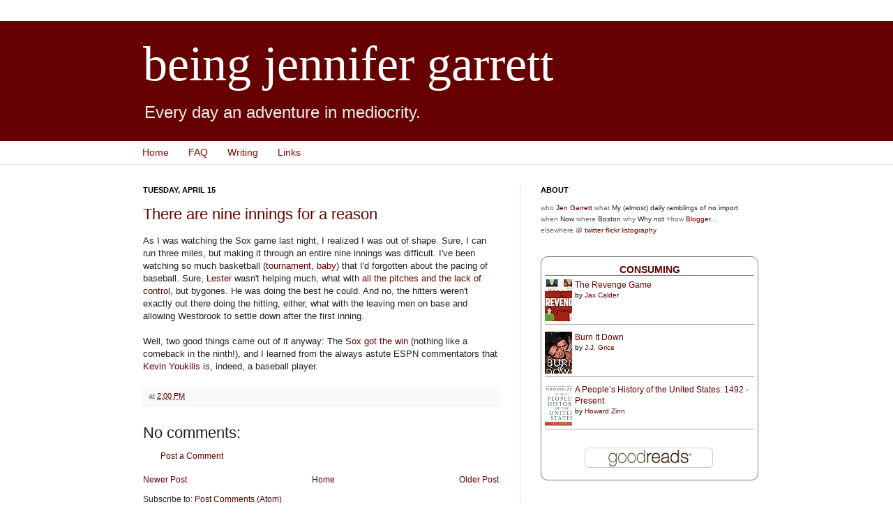

--- FILE ---
content_type: text/html; charset=UTF-8
request_url: http://www.jengarrett.net/2008/04/there-are-nine-innings-for-reason.html
body_size: 12379
content:
<!DOCTYPE html>
<html class='v2' dir='ltr' xmlns='http://www.w3.org/1999/xhtml' xmlns:b='http://www.google.com/2005/gml/b' xmlns:data='http://www.google.com/2005/gml/data' xmlns:expr='http://www.google.com/2005/gml/expr'>
<head>
<link href='https://www.blogger.com/static/v1/widgets/335934321-css_bundle_v2.css' rel='stylesheet' type='text/css'/>
<meta content='IE=EmulateIE7' http-equiv='X-UA-Compatible'/>
<meta content='width=1100' name='viewport'/>
<meta content='text/html; charset=UTF-8' http-equiv='Content-Type'/>
<meta content='blogger' name='generator'/>
<link href='http://www.jengarrett.net/favicon.ico' rel='icon' type='image/x-icon'/>
<link href='http://www.jengarrett.net/2008/04/there-are-nine-innings-for-reason.html' rel='canonical'/>
<link rel="alternate" type="application/atom+xml" title="being jennifer garrett - Atom" href="http://www.jengarrett.net/feeds/posts/default" />
<link rel="alternate" type="application/rss+xml" title="being jennifer garrett - RSS" href="http://www.jengarrett.net/feeds/posts/default?alt=rss" />
<link rel="service.post" type="application/atom+xml" title="being jennifer garrett - Atom" href="https://www.blogger.com/feeds/4106730/posts/default" />

<link rel="alternate" type="application/atom+xml" title="being jennifer garrett - Atom" href="http://www.jengarrett.net/feeds/7517625265184695368/comments/default" />
<!--Can't find substitution for tag [blog.ieCssRetrofitLinks]-->
<meta content='http://www.jengarrett.net/2008/04/there-are-nine-innings-for-reason.html' property='og:url'/>
<meta content='There are nine innings for a reason' property='og:title'/>
<meta content='As I was watching the Sox game last night, I realized I was out of shape. Sure, I can run three miles, but making it through an entire nine ...' property='og:description'/>
<title>being jennifer garrett: There are nine innings for a reason</title>
<style id='page-skin-1' type='text/css'><!--
/*
-----------------------------------------------
Blogger Template Style
Name:     Simple
Designer: Josh Peterson
URL:      www.noaesthetic.com
----------------------------------------------- */
#navbar-iframe {
display: none !important;
}
/* Variable definitions
====================
<Variable name="keycolor" description="Main Color" type="color" default="#66bbdd"/>
<Group description="Page Text" selector=".content-inner">
<Variable name="body.font" description="Font" type="font"
default="normal normal 12px Arial, Tahoma, Helvetica, FreeSans, sans-serif"/>
<Variable name="body.text.color" description="Text Color" type="color" default="#222222"/>
</Group>
<Group description="Backgrounds" selector=".body-fauxcolumns-outer">
<Variable name="body.background.color" description="Outer Background" type="color" default="#66bbdd"/>
<Variable name="content.background.color" description="Main Background" type="color" default="#ffffff"/>
<Variable name="header.background.color" description="Header Background" type="color" default="transparent"/>
</Group>
<Group description="Links" selector=".main-outer">
<Variable name="link.color" description="Link Color" type="color" default="#2288bb"/>
<Variable name="link.visited.color" description="Visited Color" type="color" default="#888888"/>
<Variable name="link.hover.color" description="Hover Color" type="color" default="#33aaff"/>
</Group>
<Group description="Blog Title" selector=".header">
<Variable name="header.font" description="Font" type="font"
default="normal normal 60px Arial, Tahoma, Helvetica, FreeSans, sans-serif"/>
<Variable name="header.text.color" description="Title Color" type="color" default="#3399bb" />
<Variable name="description.text.color" description="Description Color" type="color"
default="#777777" />
</Group>
<Group description="Tabs Text" selector=".tabs-outer .PageList">
<Variable name="tabs.font" description="Font" type="font"
default="normal normal 14px Arial, Tahoma, Helvetica, FreeSans, sans-serif"/>
<Variable name="tabs.text.color" description="Text Color" type="color" default="#999999"/>
<Variable name="tabs.selected.text.color" description="Selected Color" type="color" default="#000000"/>
</Group>
<Group description="Tabs Background" selector=".tabs-outer .PageList">
<Variable name="tabs.background.color" description="Background Color" type="color" default="#f5f5f5"/>
<Variable name="tabs.selected.background.color" description="Selected Color" type="color" default="#eeeeee"/>
</Group>
<Group description="Post Title" selector=".post">
<Variable name="post.title.font" description="Font" type="font"
default="normal normal 22px Arial, Tahoma, Helvetica, FreeSans, sans-serif"/>
</Group>
<Group description="Post Footer" selector=".post-footer">
<Variable name="post.footer.text.color" description="Text Color" type="color" default="#666666"/>
<Variable name="post.footer.background.color" description="Background Color" type="color"
default="#f9f9f9"/>
<Variable name="post.footer.border.color" description="Shadow Color" type="color" default="#eeeeee"/>
</Group>
<Group description="Gadgets" selector=".sidebar .widget">
<Variable name="widget.title.font" description="Title Font" type="font"
default="normal bold 11px Arial, Tahoma, Helvetica, FreeSans, sans-serif"/>
<Variable name="widget.title.text.color" description="Title Color" type="color" default="#000000"/>
<Variable name="widget.alternate.text.color" description="Alternate Color" type="color" default="#999999"/>
</Group>
<Group description="Images" selector=".main-inner">
<Variable name="image.background.color" description="Background Color" type="color" default="#ffffff"/>
<Variable name="image.border.color" description="Border Color" type="color" default="#eeeeee"/>
<Variable name="image.text.color" description="Caption Text Color" type="color" default="#222222"/>
</Group>
<Group description="Accents" selector=".content-inner">
<Variable name="body.rule.color" description="Separator Line Color" type="color" default="#eeeeee"/>
</Group>
<Variable name="body.background" description="Body Background" type="background"
color="#ffffff" default="$(color) none repeat scroll top left"/>
<Variable name="body.background.override" description="Body Background Override" type="string" default=""/>
<Variable name="body.background.gradient.cap" description="Body Gradient Cap" type="url"
default="url(http://www.blogblog.com/1kt/simple/gradients_light.png)"/>
<Variable name="body.background.gradient.tile" description="Body Gradient Tile" type="url"
default="url(http://www.blogblog.com/1kt/simple/body_gradient_tile_light.png)"/>
<Variable name="content.background.color.selector" description="Content Background Color Selector" type="string" default=".content-inner"/>
<Variable name="content.padding" description="Content Padding" type="length" default="10px"/>
<Variable name="content.shadow.spread" description="Content Shadow Spread" type="length" default="40px"/>
<Variable name="content.shadow.spread.webkit" description="Content Shadow Spread (WebKit)" type="length" default="5px"/>
<Variable name="content.shadow.spread.ie" description="Content Shadow Spread (IE)" type="length" default="10px"/>
<Variable name="main.border.width" description="Main Border Width" type="length" default="0"/>
<Variable name="header.background.gradient" description="Header Gradient" type="url" default="none"/>
<Variable name="header.shadow.offset.left" description="Header Shadow Offset Left" type="length" default="-1px"/>
<Variable name="header.shadow.offset.top" description="Header Shadow Offset Top" type="length" default="-1px"/>
<Variable name="header.shadow.spread" description="Header Shadow Spread" type="length" default="1px"/>
<Variable name="header.border.size" description="Header Border Size" type="length" default="1px"/>
<Variable name="description.text.size" description="Description Text Size" type="string" default="140%"/>
<Variable name="tabs.margin.top" description="Tabs Margin Top" type="length" default="0" />
<Variable name="tabs.margin.side" description="Tabs Side Margin" type="length" default="30px" />
<Variable name="tabs.background.gradient" description="Tabs Background Gradient" type="url"
default="url(http://www.blogblog.com/1kt/simple/gradients_light.png)"/>
<Variable name="tabs.border.width" description="Tabs Border Width" type="length" default="1px"/>
<Variable name="tabs.bevel.border.width" description="Tabs Bevel Border Width" type="length" default="1px"/>
<Variable name="image.border.small.size" description="Image Border Small Size" type="length" default="2px"/>
<Variable name="image.border.large.size" description="Image Border Large Size" type="length" default="5px"/>
<Variable name="page.width.selector" description="Page Width Selector" type="string" default=".region-inner"/>
<Variable name="page.width" description="Page Width" type="string" default="auto"/>
<Variable name="startSide" description="Side where text starts in blog language" type="automatic" default="left"/>
<Variable name="endSide" description="Side where text ends in blog language" type="automatic" default="right"/>
*/
/* Content
----------------------------------------------- */
body {
font: normal normal 12px Arial, Tahoma, Helvetica, FreeSans, sans-serif;
color: #222222;
background: #ffffff none repeat fixed top center /* Credit: gaffera (http://www.istockphoto.com/googleimages.php?id=4072573&amp;platform=blogger) */;
background-attachment: scroll;
}
html body .content-outer {
min-width: 0;
max-width: 100%;
width: 100%;
}
a:link {
text-decoration:none;
color: #660000;
}
a:visited {
text-decoration:none;
color: #8b0a00;
}
a:hover {
text-decoration:underline;
color: #660000;
}
.body-fauxcolumn-outer .fauxcolumn-inner {
background: transparent url(http://www.blogblog.com/1kt/simple/body_gradient_tile_light.png) repeat scroll top left;
_background-image: none;
}
.body-fauxcolumn-outer .cap-top {
position: absolute;
z-index: 1;
height: 400px;
width: 100%;
background: #ffffff none repeat fixed top center /* Credit: gaffera (http://www.istockphoto.com/googleimages.php?id=4072573&amp;platform=blogger) */;
background-attachment: scroll;
}
.body-fauxcolumn-outer .cap-top .cap-left {
width: 100%;
background: transparent url(http://www.blogblog.com/1kt/simple/gradients_light.png) repeat-x scroll top left;
_background-image: none;
}
.content-outer {
-moz-box-shadow: 0 0 0 rgba(0, 0, 0, .15);
-webkit-box-shadow: 0 0 0 rgba(0, 0, 0, .15);
-goog-ms-box-shadow: 0 0 0 #333333;
box-shadow: 0 0 0 rgba(0, 0, 0, .15);
margin-bottom: 0;
}
.content-inner {
padding: 0;
}
.main-outer, .footer-outer {
background-color: #ffffff;
}
/* Header
----------------------------------------------- */
.header-outer {
background: #660000 none repeat-x scroll 0 -400px;
_background-image: none;
}
.Header h1 {
font: normal normal 70px 'Times New Roman', Times, FreeSerif, serif;;
color: #ffffff;
text-shadow: 0 0 0 rgba(0, 0, 0, .2);
}
.Header h1 a {
color: #ffffff;
}
.Header .description {
font-size: 200%;
color: #eeeeee;
}
/* Tabs
----------------------------------------------- */
.tabs-inner .section:first-child {
border-top: 0 solid #dddddd;
}
.tabs-inner .section:first-child ul {
margin-top: -0;
border-top: 0 solid #dddddd;
}
.tabs-inner .widget ul {
background: transparent none repeat-x scroll 0 -800px;
_background-image: none;
border-bottom: 0 solid #dddddd;
margin-top: 0;
margin-left: -0;
margin-right: -0;
}
.tabs-inner .widget li a {
display: block;
padding: .6em 1em;
font: normal normal 14px Arial, Tahoma, Helvetica, FreeSans, sans-serif;;
color: #8b0a00;
border-left: 0 solid #ffffff;
border-right: 0 solid #dddddd;
}
.tabs-inner .widget li:first-child a {
border-left: none;
}
.tabs-inner .widget li.selected a, .tabs-inner .widget li a:hover {
color: #444444;
background-color: transparent;
text-decoration: none;
}
/* Columns
----------------------------------------------- */
.main-outer {
border-top: 1px solid #dddddd;
}
.fauxcolumn-left-outer .fauxcolumn-inner {
border-right: 1px solid #dddddd;
}
.fauxcolumn-right-outer .fauxcolumn-inner {
border-left: 1px solid #dddddd;
}
/* Headings
----------------------------------------------- */
h2 {
margin: 0 0 1em 0;
font: normal bold 11px Arial, Tahoma, Helvetica, FreeSans, sans-serif;
color: #000000;
text-transform: uppercase;
}
/* Widgets
----------------------------------------------- */
.widget .zippy {
color: #444444;
text-shadow: 2px 2px 1px rgba(0, 0, 0, .1);
}
/* Posts
----------------------------------------------- */
.post {
margin: 0 0 25px 0;
}
h3.post-title, .comments h4 {
font: normal normal 22px Arial, Tahoma, Helvetica, FreeSans, sans-serif;
margin: .75em 0 0;
}
.post-body {
font-size: 110%;
line-height: 1.4;
}
.post-body img, .post-body .tr-caption-container, .Profile img, .Image img,
.BlogList .item-thumbnail img {
padding: 2px;
background: #ffffff;
border: 1px solid #eeeeee;
-moz-box-shadow: 1px 1px 5px rgba(0, 0, 0, .1);
-webkit-box-shadow: 1px 1px 5px rgba(0, 0, 0, .1);
box-shadow: 1px 1px 5px rgba(0, 0, 0, .1);
}
.post-body img, .post-body .tr-caption-container {
padding: 5px;
}
.post-body .tr-caption-container {
color: #222222;
}
.post-body .tr-caption-container img {
padding: 0;
background: transparent;
border: none;
-moz-box-shadow: 0 0 0 rgba(0, 0, 0, .1);
-webkit-box-shadow: 0 0 0 rgba(0, 0, 0, .1);
box-shadow: 0 0 0 rgba(0, 0, 0, .1);
}
.post-header {
margin: 0 0 1.5em;
line-height: 1.6;
font-size: 90%;
}
.post-footer {
margin: 20px -2px 0;
padding: 5px 10px;
color: #666666;
background-color: #f9f9f9;
border-bottom: 1px solid #eeeeee;
line-height: 1.6;
font-size: 90%;
}
#comments .comment-author {
padding-top: 1.5em;
border-top: 1px solid #dddddd;
background-position: 0 1.5em;
}
#comments .comment-author:first-child {
padding-top: 0;
border-top: none;
}
.avatar-image-container {
margin: .2em 0 0;
}
#comments .avatar-image-container img {
border: 1px solid #eeeeee;
}
/* Accents
---------------------------------------------- */
.section-columns td.columns-cell {
border-left: 1px solid #dddddd;
}

--></style>
<style id='template-skin-1' type='text/css'><!--
body {
min-width: 930px;
}
.content-outer, .region-inner {
min-width: 930px;
max-width: 930px;
_width: 930px;
}
.main-inner .columns {
padding-left: 0;
padding-right: 360px;
}
.main-inner .fauxcolumn-center-outer {
left: 0;
right: 360px;
/* IE6 does not respect left and right together */
_width: expression(this.parentNode.offsetWidth -
parseInt("0") -
parseInt("360px") + 'px');
}
.main-inner .fauxcolumn-left-outer {
width: 0;
}
.main-inner .fauxcolumn-right-outer {
width: 360px;
}
.main-inner .column-left-outer {
width: 0;
right: 0;
margin-right: -0;
}
.main-inner .column-right-outer {
width: 360px;
margin-right: -360px;
}
#layout {
min-width: 0;
}
#layout .content-outer {
min-width: 0;
width: 800px;
}
#layout .region-inner {
min-width: 0;
width: auto;
}
--></style>
<link href='https://www.blogger.com/dyn-css/authorization.css?targetBlogID=4106730&amp;zx=020cb0c1-961e-4305-be76-adeaaaed6e29' media='none' onload='if(media!=&#39;all&#39;)media=&#39;all&#39;' rel='stylesheet'/><noscript><link href='https://www.blogger.com/dyn-css/authorization.css?targetBlogID=4106730&amp;zx=020cb0c1-961e-4305-be76-adeaaaed6e29' rel='stylesheet'/></noscript>
<meta name='google-adsense-platform-account' content='ca-host-pub-1556223355139109'/>
<meta name='google-adsense-platform-domain' content='blogspot.com'/>

</head>
<body class='loading'>
<div class='navbar section' id='navbar'><div class='widget Navbar' data-version='1' id='Navbar1'><script type="text/javascript">
    function setAttributeOnload(object, attribute, val) {
      if(window.addEventListener) {
        window.addEventListener('load',
          function(){ object[attribute] = val; }, false);
      } else {
        window.attachEvent('onload', function(){ object[attribute] = val; });
      }
    }
  </script>
<div id="navbar-iframe-container"></div>
<script type="text/javascript" src="https://apis.google.com/js/platform.js"></script>
<script type="text/javascript">
      gapi.load("gapi.iframes:gapi.iframes.style.bubble", function() {
        if (gapi.iframes && gapi.iframes.getContext) {
          gapi.iframes.getContext().openChild({
              url: 'https://www.blogger.com/navbar/4106730?po\x3d7517625265184695368\x26origin\x3dhttp://www.jengarrett.net',
              where: document.getElementById("navbar-iframe-container"),
              id: "navbar-iframe"
          });
        }
      });
    </script><script type="text/javascript">
(function() {
var script = document.createElement('script');
script.type = 'text/javascript';
script.src = '//pagead2.googlesyndication.com/pagead/js/google_top_exp.js';
var head = document.getElementsByTagName('head')[0];
if (head) {
head.appendChild(script);
}})();
</script>
</div></div>
<div class='body-fauxcolumns'>
<div class='fauxcolumn-outer body-fauxcolumn-outer'>
<div class='cap-top'>
<div class='cap-left'></div>
<div class='cap-right'></div>
</div>
<div class='fauxborder-left'>
<div class='fauxborder-right'></div>
<div class='fauxcolumn-inner'>
</div>
</div>
<div class='cap-bottom'>
<div class='cap-left'></div>
<div class='cap-right'></div>
</div>
</div>
</div>
<div class='content-outer'>
<div class='content-cap-top cap-top'>
<div class='cap-left'></div>
<div class='cap-right'></div>
</div>
<div class='fauxborder-left content-fauxborder-left'>
<div class='fauxborder-right content-fauxborder-right'></div>
<div class='content-inner'>
<header>
<div class='header-outer'>
<div class='header-cap-top cap-top'>
<div class='cap-left'></div>
<div class='cap-right'></div>
</div>
<div class='fauxborder-left header-fauxborder-left'>
<div class='fauxborder-right header-fauxborder-right'></div>
<div class='region-inner header-inner'>
<div class='header section' id='header'><div class='widget Header' data-version='1' id='Header1'>
<div id='header-inner'>
<div class='titlewrapper'>
<h1 class='title'>
<a href='http://www.jengarrett.net/'>
being jennifer garrett
</a>
</h1>
</div>
<div class='descriptionwrapper'>
<p class='description'><span>Every day an adventure in mediocrity.</span></p>
</div>
</div>
</div></div>
</div>
</div>
<div class='header-cap-bottom cap-bottom'>
<div class='cap-left'></div>
<div class='cap-right'></div>
</div>
</div>
</header>
<div class='tabs-outer'>
<div class='tabs-cap-top cap-top'>
<div class='cap-left'></div>
<div class='cap-right'></div>
</div>
<div class='fauxborder-left tabs-fauxborder-left'>
<div class='fauxborder-right tabs-fauxborder-right'></div>
<div class='region-inner tabs-inner'>
<div class='tabs section' id='crosscol'><div class='widget PageList' data-version='1' id='PageList1'>
<h2>Pages</h2>
<div class='widget-content'>
<ul>
<li>
<a href='http://www.jengarrett.net/'>Home</a>
</li>
<li>
<a href='http://www.jengarrett.net/p/about.html'>FAQ</a>
</li>
<li>
<a href='http://www.jengarrett.net/p/writing.html'>Writing</a>
</li>
<li>
<a href='http://www.jengarrett.net/p/links.html'>Links</a>
</li>
</ul>
<div class='clear'></div>
</div>
</div></div>
<div class='tabs no-items section' id='crosscol-overflow'></div>
</div>
</div>
<div class='tabs-cap-bottom cap-bottom'>
<div class='cap-left'></div>
<div class='cap-right'></div>
</div>
</div>
<div class='main-outer'>
<div class='main-cap-top cap-top'>
<div class='cap-left'></div>
<div class='cap-right'></div>
</div>
<div class='fauxborder-left main-fauxborder-left'>
<div class='fauxborder-right main-fauxborder-right'></div>
<div class='region-inner main-inner'>
<div class='columns fauxcolumns'>
<div class='fauxcolumn-outer fauxcolumn-center-outer'>
<div class='cap-top'>
<div class='cap-left'></div>
<div class='cap-right'></div>
</div>
<div class='fauxborder-left'>
<div class='fauxborder-right'></div>
<div class='fauxcolumn-inner'>
</div>
</div>
<div class='cap-bottom'>
<div class='cap-left'></div>
<div class='cap-right'></div>
</div>
</div>
<div class='fauxcolumn-outer fauxcolumn-left-outer'>
<div class='cap-top'>
<div class='cap-left'></div>
<div class='cap-right'></div>
</div>
<div class='fauxborder-left'>
<div class='fauxborder-right'></div>
<div class='fauxcolumn-inner'>
</div>
</div>
<div class='cap-bottom'>
<div class='cap-left'></div>
<div class='cap-right'></div>
</div>
</div>
<div class='fauxcolumn-outer fauxcolumn-right-outer'>
<div class='cap-top'>
<div class='cap-left'></div>
<div class='cap-right'></div>
</div>
<div class='fauxborder-left'>
<div class='fauxborder-right'></div>
<div class='fauxcolumn-inner'>
</div>
</div>
<div class='cap-bottom'>
<div class='cap-left'></div>
<div class='cap-right'></div>
</div>
</div>
<!-- corrects IE6 width calculation -->
<div class='columns-inner'>
<div class='column-center-outer'>
<div class='column-center-inner'>
<div class='main section' id='main'><div class='widget Blog' data-version='1' id='Blog1'>
<div class='blog-posts hfeed'>

          <div class="date-outer">
        
<h2 class='date-header'><span>Tuesday, April 15</span></h2>

          <div class="date-posts">
        
<div class='post-outer'>
<div class='post hentry'>
<a name='7517625265184695368'></a>
<h3 class='post-title entry-title'>
<a href='http://www.jengarrett.net/2008/04/there-are-nine-innings-for-reason.html'>There are nine innings for a reason</a>
</h3>
<div class='post-header'>
<div class='post-header-line-1'></div>
</div>
<div class='post-body entry-content'>
As I was watching the Sox game last night, I realized I was out of shape. Sure, I can run three miles, but making it through an entire nine innings was difficult. I've been watching so much basketball (<a href="http://www.angelfire.com/grrl/jen_garrett/2008/04/few-players-are-lucky-enough-to-have.html">tournament, baby</a>) that I'd forgotten about the pacing of baseball. Sure, <a href="http://en.wikipedia.org/wiki/Jon_Lester">Lester</a> wasn't helping much, what with <a href="http://scores.espn.go.com/mlb/boxscore?gameId=280414105">all the pitches and the lack of control</a>, but bygones. He was doing the best he could. And no, the hitters weren't exactly out there doing the hitting, either, what with the leaving men on base and allowing Westbrook to settle down after the first inning. <br /><br />Well, two good things came out of it anyway: The <a href="http://www.boston.com/sports/baseball/redsox/articles/2008/04/15/erie_similarity_for_sox/">Sox got the win</a> (nothing like a comeback in the ninth!), and I learned from the always astute ESPN commentators that <a href="http://en.wikipedia.org/wiki/Kevin_Youkilis">Kevin Youkilis</a> is, indeed, a baseball player.
<div style='clear: both;'></div>
</div>
<div class='post-footer'>
<div class='post-footer-line post-footer-line-1'><span class='post-timestamp'>
at
<a class='timestamp-link' href='http://www.jengarrett.net/2008/04/there-are-nine-innings-for-reason.html' rel='bookmark' title='permanent link'><abbr class='published' title='2008-04-15T14:00:00-04:00'>2:00 PM</abbr></a>
</span>
<span class='post-icons'>
</span>
<span class='post-labels'>
</span>
<span class='post-comment-link'>
</span>
</div>
<div class='post-footer-line post-footer-line-2'></div>
<div class='post-footer-line post-footer-line-3'></div>
</div>
</div>
<div class='comments' id='comments'>
<a name='comments'></a>
<h4>No comments:</h4>
<div id='Blog1_comments-block-wrapper'>
<dl class='avatar-comment-indent' id='comments-block'>
</dl>
</div>
<p class='comment-footer'>
<a href='https://www.blogger.com/comment/fullpage/post/4106730/7517625265184695368' onclick='javascript:window.open(this.href, "bloggerPopup", "toolbar=0,location=0,statusbar=1,menubar=0,scrollbars=yes,width=640,height=500"); return false;'>Post a Comment</a>
</p>
</div>
</div>

        </div></div>
      
</div>
<div class='blog-pager' id='blog-pager'>
<span id='blog-pager-newer-link'>
<a class='blog-pager-newer-link' href='http://www.jengarrett.net/2008/04/one-born-every-minute.html' id='Blog1_blog-pager-newer-link' title='Newer Post'>Newer Post</a>
</span>
<span id='blog-pager-older-link'>
<a class='blog-pager-older-link' href='http://www.jengarrett.net/2008/04/for-change-of-pace.html' id='Blog1_blog-pager-older-link' title='Older Post'>Older Post</a>
</span>
<a class='home-link' href='http://www.jengarrett.net/'>Home</a>
</div>
<div class='clear'></div>
<div class='post-feeds'>
<div class='feed-links'>
Subscribe to:
<a class='feed-link' href='http://www.jengarrett.net/feeds/7517625265184695368/comments/default' target='_blank' type='application/atom+xml'>Post Comments (Atom)</a>
</div>
</div>
</div></div>
</div>
</div>
<div class='column-left-outer'>
<div class='column-left-inner'>
<aside>
</aside>
</div>
</div>
<div class='column-right-outer'>
<div class='column-right-inner'>
<aside>
<div class='sidebar section' id='sidebar-right-1'><div class='widget HTML' data-version='1' id='HTML2'>
<h2 class='title'>about</h2>
<div class='widget-content'>
<font face="Verdana, Arial, Helvetica, sans-serif" size="-2" color="#666666">who</font><font face="Verdana, Arial, Helvetica, sans-serif" size="-2"> 
      <a href="http://www.blogger.com/profile/953087">Jen Garrett</a> <font color="#666666">what</font> My (almost) daily ramblings 
      of no import <font color="#666666">when</font> Now <font color="#666666">where</font> 
      Boston <font color="#666666">why</font> Why not <font color="#666666">+how</font>  
      <a href="http://www.blogger.com">Blogger</a><font color="#666666">... elsewhere @ <a href="http://twitter.com/jengirl">twitter</a> <a href="http://flickr.com/photos/jengirlg/">flickr</a> <a href="http://listography.com/jengirl">listography</a></font></font>
</div>
<div class='clear'></div>
</div><div class='widget HTML' data-version='1' id='HTML1'>
<div class='widget-content'>
<!-- Show static HTML/CSS as a placeholder in case js is not enabled - javascript include will override this if things work -->
      <style type="text/css" media="screen">
  .gr_custom_container_1399853223 {
    /* customize your Goodreads widget container here*/
    border: 1px solid gray;
    border-radius:10px;
    padding: 10px 5px 10px 5px;
    background-color: #FFFFFF;
    color: #000000;
    width: 300px
  }
  .gr_custom_header_1399853223 {
    /* customize your Goodreads header here*/
    border-bottom: 1px solid gray;
    width: 100%;
    margin-bottom: 5px;
    text-align: center;
    font-size: 120%
  }
  .gr_custom_each_container_1399853223 {
    /* customize each individual book container here */
    width: 100%;
    clear: both;
    margin-bottom: 10px;
    overflow: auto;
    padding-bottom: 4px;
    border-bottom: 1px solid #aaa;
  }
  .gr_custom_book_container_1399853223 {
    /* customize your book covers here */
    overflow: hidden;
    height: 60px;
      float: left;
      margin-right: 4px;
      width: 39px;
  }
  .gr_custom_author_1399853223 {
    /* customize your author names here */
    font-size: 10px;
  }
  .gr_custom_tags_1399853223 {
    /* customize your tags here */
    font-size: 10px;
    color: gray;
  }
  .gr_custom_rating_1399853223 {
    /* customize your rating stars here */
    float: right;
  }
</style>

      <div id="gr_custom_widget_1399853223">
          <div class="gr_custom_container_1399853223">
    <h2 class="gr_custom_header_1399853223">
    <a href="https://www.goodreads.com/review/list/120832-jen?shelf=currently-reading&amp;utm_medium=api&amp;utm_source=custom_widget" style="text-decoration: none;">Consuming</a>
    </h2>
      <div class="gr_custom_each_container_1399853223">
          <div class="gr_custom_book_container_1399853223">
            <a href="https://www.goodreads.com/review/show/933586517?utm_medium=api&amp;utm_source=custom_widget" title="May We Be Forgiven"><img alt="May We Be Forgiven" border="0" src="https://d.gr-assets.com/books/1349221581s/16061734.jpg" /></a>
          </div>
          <div class="gr_custom_title_1399853223">
            <a href="https://www.goodreads.com/review/show/933586517?utm_medium=api&amp;utm_source=custom_widget">May We Be Forgiven</a>
          </div>
          <div class="gr_custom_author_1399853223">
            by <a href="https://www.goodreads.com/author/show/598299.A_M_Homes">A.M. Homes</a>
          </div>
      </div>
      <div class="gr_custom_each_container_1399853223">
          <div class="gr_custom_book_container_1399853223">
            <a href="https://www.goodreads.com/review/show/921344293?utm_medium=api&amp;utm_source=custom_widget" title="What I Know Now: Letters to My Younger Self"><img alt="What I Know Now: Letters to My Younger Self" border="0" src="https://d.gr-assets.com/books/1320397534s/116917.jpg" /></a>
          </div>
          <div class="gr_custom_title_1399853223">
            <a href="https://www.goodreads.com/review/show/921344293?utm_medium=api&amp;utm_source=custom_widget">What I Know Now: Letters to My Younger Self</a>
          </div>
          <div class="gr_custom_author_1399853223">
            by <a href="https://www.goodreads.com/author/show/67783.Ellyn_Spragins">Ellyn Spragins</a>
          </div>
      </div>
      <div class="gr_custom_each_container_1399853223">
          <div class="gr_custom_book_container_1399853223">
            <a href="https://www.goodreads.com/review/show/257952349?utm_medium=api&amp;utm_source=custom_widget" title="Shoot!: Everything You Ever Wanted to Know about 35mm Photography"><img alt="Shoot!: Everything You Ever Wanted to Know about 35mm Photography" border="0" src="https://d.gr-assets.com/books/1312048651s/1631031.jpg" /></a>
          </div>
          <div class="gr_custom_title_1399853223">
            <a href="https://www.goodreads.com/review/show/257952349?utm_medium=api&amp;utm_source=custom_widget">Shoot!: Everything You Ever Wanted to Know about 35mm Photography</a>
          </div>
          <div class="gr_custom_author_1399853223">
            by <a href="https://www.goodreads.com/author/show/754757.Liz_Harvey">Liz Harvey</a>
          </div>
      </div>
  <br style="clear: both"/>
  
  <noscript>
    Share <a href="https://www.goodreads.com/">book reviews</a> and ratings with Jen, and even join a <a href="https://www.goodreads.com/group">book club</a> on Goodreads.
  </noscript>
  </div>

      </div>
      <script src="https://www.goodreads.com/review/custom_widget/120832.Consuming?cover_position=left&cover_size=small&num_books=3&order=d&shelf=currently-reading&show_author=1&show_cover=1&show_rating=0&show_review=0&show_tags=0&show_title=1&sort=date_added&widget_bg_color=FFFFFF&widget_bg_transparent=&widget_border_width=1&widget_id=1399853223&widget_text_color=000000&widget_title_size=medium&widget_width=medium" type="text/javascript" charset="utf-8"></script>
</div>
<div class='clear'></div>
</div><div class='widget BlogList' data-version='1' id='BlogList1'>
<h2 class='title'>blog consumption</h2>
<div class='widget-content'>
<div class='blog-list-container' id='BlogList1_container'>
<ul id='BlogList1_blogs'>
<li style='display: block;'>
<div class='blog-icon'>
</div>
<div class='blog-content'>
<div class='blog-title'>
<a href='https://smartbitchestrashybooks.com' target='_blank'>
Smart Bitches, Trashy Books</a>
</div>
<div class='item-content'>
</div>
</div>
<div style='clear: both;'></div>
</li>
<li style='display: block;'>
<div class='blog-icon'>
</div>
<div class='blog-content'>
<div class='blog-title'>
<a href='https://www.universalhub.com/roslindale' target='_blank'>
Beantown!</a>
</div>
<div class='item-content'>
</div>
</div>
<div style='clear: both;'></div>
</li>
<li style='display: block;'>
<div class='blog-icon'>
</div>
<div class='blog-content'>
<div class='blog-title'>
<a href='https://snarke.net' target='_blank'>
Snarke</a>
</div>
<div class='item-content'>
</div>
</div>
<div style='clear: both;'></div>
</li>
<li style='display: block;'>
<div class='blog-icon'>
</div>
<div class='blog-content'>
<div class='blog-title'>
<a href='https://livingromcom.typepad.com/my_weblog/' target='_blank'>
Living the Romantic Comedy</a>
</div>
<div class='item-content'>
</div>
</div>
<div style='clear: both;'></div>
</li>
<li style='display: block;'>
<div class='blog-icon'>
</div>
<div class='blog-content'>
<div class='blog-title'>
<a href='http://patricia-elizabeth.com/index.php' target='_blank'>
pea</a>
</div>
<div class='item-content'>
</div>
</div>
<div style='clear: both;'></div>
</li>
<li style='display: block;'>
<div class='blog-icon'>
</div>
<div class='blog-content'>
<div class='blog-title'>
<a href='https://lestwesurrender.tumblr.com/' target='_blank'>
Lest We Surrender</a>
</div>
<div class='item-content'>
</div>
</div>
<div style='clear: both;'></div>
</li>
<li style='display: block;'>
<div class='blog-icon'>
</div>
<div class='blog-content'>
<div class='blog-title'>
<a href='https://womenshoopsblog.wordpress.com' target='_blank'>
Women's Hoops Blog</a>
</div>
<div class='item-content'>
</div>
</div>
<div style='clear: both;'></div>
</li>
<li style='display: block;'>
<div class='blog-icon'>
</div>
<div class='blog-content'>
<div class='blog-title'>
<a href='http://queenluna.com' target='_blank'>
Queen Luna</a>
</div>
<div class='item-content'>
</div>
</div>
<div style='clear: both;'></div>
</li>
<li style='display: block;'>
<div class='blog-icon'>
</div>
<div class='blog-content'>
<div class='blog-title'>
<a href='https://agback.wordpress.com' target='_blank'>
Brenner</a>
</div>
<div class='item-content'>
</div>
</div>
<div style='clear: both;'></div>
</li>
<li style='display: block;'>
<div class='blog-icon'>
</div>
<div class='blog-content'>
<div class='blog-title'>
<a href='https://wellesleymag.tumblr.com/' target='_blank'>
That&#8217;s What She Sed Ministrare</a>
</div>
<div class='item-content'>
</div>
</div>
<div style='clear: both;'></div>
</li>
<li style='display: block;'>
<div class='blog-icon'>
</div>
<div class='blog-content'>
<div class='blog-title'>
<a href='http://davidmogolov.com/mogolog/' target='_blank'>
The Mogolog</a>
</div>
<div class='item-content'>
</div>
</div>
<div style='clear: both;'></div>
</li>
<li style='display: block;'>
<div class='blog-icon'>
</div>
<div class='blog-content'>
<div class='blog-title'>
<a href='https://itsjustified.tumblr.com/' target='_blank'>
It's Justified</a>
</div>
<div class='item-content'>
</div>
</div>
<div style='clear: both;'></div>
</li>
<li style='display: block;'>
<div class='blog-icon'>
</div>
<div class='blog-content'>
<div class='blog-title'>
<a href='http://www.crankymonkeybutt.com/weblog/' target='_blank'>
GirlReaction</a>
</div>
<div class='item-content'>
</div>
</div>
<div style='clear: both;'></div>
</li>
<li style='display: block;'>
<div class='blog-icon'>
</div>
<div class='blog-content'>
<div class='blog-title'>
<a href='http://thebitterpen.com' target='_blank'>
the bitter pen</a>
</div>
<div class='item-content'>
</div>
</div>
<div style='clear: both;'></div>
</li>
<li style='display: block;'>
<div class='blog-icon'>
</div>
<div class='blog-content'>
<div class='blog-title'>
<a href='http://blog.davidjohnsen.com/' target='_blank'>
DJWriter</a>
</div>
<div class='item-content'>
</div>
</div>
<div style='clear: both;'></div>
</li>
<li style='display: block;'>
<div class='blog-icon'>
</div>
<div class='blog-content'>
<div class='blog-title'>
<a href='https://jrblogs.tumblr.com/' target='_blank'>
JRBlogs</a>
</div>
<div class='item-content'>
</div>
</div>
<div style='clear: both;'></div>
</li>
<li style='display: block;'>
<div class='blog-icon'>
</div>
<div class='blog-content'>
<div class='blog-title'>
<a href='http://jrshoots.blogspot.com/' target='_blank'>
JR Shoots</a>
</div>
<div class='item-content'>
</div>
</div>
<div style='clear: both;'></div>
</li>
<li style='display: block;'>
<div class='blog-icon'>
</div>
<div class='blog-content'>
<div class='blog-title'>
<a href='http://www.smokeandashes.net/atom.xml' target='_blank'>
Smoke and Ashes</a>
</div>
<div class='item-content'>
</div>
</div>
<div style='clear: both;'></div>
</li>
</ul>
<div class='clear'></div>
</div>
</div>
</div><div class='widget BlogArchive' data-version='1' id='BlogArchive1'>
<h2>archives</h2>
<div class='widget-content'>
<div id='ArchiveList'>
<div id='BlogArchive1_ArchiveList'>
<select id='BlogArchive1_ArchiveMenu'>
<option value=''>archives</option>
<option value='http://www.jengarrett.net/2024/06/'>June 2024 (1)</option>
<option value='http://www.jengarrett.net/2023/11/'>November 2023 (1)</option>
<option value='http://www.jengarrett.net/2022/08/'>August 2022 (1)</option>
<option value='http://www.jengarrett.net/2022/01/'>January 2022 (1)</option>
<option value='http://www.jengarrett.net/2021/12/'>December 2021 (2)</option>
<option value='http://www.jengarrett.net/2021/01/'>January 2021 (1)</option>
<option value='http://www.jengarrett.net/2020/06/'>June 2020 (1)</option>
<option value='http://www.jengarrett.net/2020/05/'>May 2020 (1)</option>
<option value='http://www.jengarrett.net/2020/03/'>March 2020 (1)</option>
<option value='http://www.jengarrett.net/2020/02/'>February 2020 (1)</option>
<option value='http://www.jengarrett.net/2020/01/'>January 2020 (4)</option>
<option value='http://www.jengarrett.net/2019/12/'>December 2019 (3)</option>
<option value='http://www.jengarrett.net/2019/02/'>February 2019 (1)</option>
<option value='http://www.jengarrett.net/2018/03/'>March 2018 (1)</option>
<option value='http://www.jengarrett.net/2018/01/'>January 2018 (1)</option>
<option value='http://www.jengarrett.net/2017/08/'>August 2017 (1)</option>
<option value='http://www.jengarrett.net/2017/04/'>April 2017 (1)</option>
<option value='http://www.jengarrett.net/2017/02/'>February 2017 (1)</option>
<option value='http://www.jengarrett.net/2017/01/'>January 2017 (3)</option>
<option value='http://www.jengarrett.net/2016/06/'>June 2016 (1)</option>
<option value='http://www.jengarrett.net/2016/01/'>January 2016 (1)</option>
<option value='http://www.jengarrett.net/2015/11/'>November 2015 (1)</option>
<option value='http://www.jengarrett.net/2015/10/'>October 2015 (2)</option>
<option value='http://www.jengarrett.net/2015/08/'>August 2015 (1)</option>
<option value='http://www.jengarrett.net/2015/06/'>June 2015 (1)</option>
<option value='http://www.jengarrett.net/2015/05/'>May 2015 (1)</option>
<option value='http://www.jengarrett.net/2015/04/'>April 2015 (1)</option>
<option value='http://www.jengarrett.net/2015/03/'>March 2015 (2)</option>
<option value='http://www.jengarrett.net/2015/01/'>January 2015 (1)</option>
<option value='http://www.jengarrett.net/2014/12/'>December 2014 (2)</option>
<option value='http://www.jengarrett.net/2014/11/'>November 2014 (1)</option>
<option value='http://www.jengarrett.net/2014/09/'>September 2014 (6)</option>
<option value='http://www.jengarrett.net/2014/08/'>August 2014 (1)</option>
<option value='http://www.jengarrett.net/2014/05/'>May 2014 (2)</option>
<option value='http://www.jengarrett.net/2014/04/'>April 2014 (2)</option>
<option value='http://www.jengarrett.net/2014/03/'>March 2014 (3)</option>
<option value='http://www.jengarrett.net/2014/01/'>January 2014 (2)</option>
<option value='http://www.jengarrett.net/2013/12/'>December 2013 (1)</option>
<option value='http://www.jengarrett.net/2013/11/'>November 2013 (1)</option>
<option value='http://www.jengarrett.net/2013/10/'>October 2013 (1)</option>
<option value='http://www.jengarrett.net/2013/09/'>September 2013 (1)</option>
<option value='http://www.jengarrett.net/2013/07/'>July 2013 (3)</option>
<option value='http://www.jengarrett.net/2013/06/'>June 2013 (1)</option>
<option value='http://www.jengarrett.net/2013/05/'>May 2013 (1)</option>
<option value='http://www.jengarrett.net/2013/04/'>April 2013 (1)</option>
<option value='http://www.jengarrett.net/2013/03/'>March 2013 (1)</option>
<option value='http://www.jengarrett.net/2013/02/'>February 2013 (1)</option>
<option value='http://www.jengarrett.net/2013/01/'>January 2013 (4)</option>
<option value='http://www.jengarrett.net/2012/12/'>December 2012 (1)</option>
<option value='http://www.jengarrett.net/2012/11/'>November 2012 (2)</option>
<option value='http://www.jengarrett.net/2012/10/'>October 2012 (1)</option>
<option value='http://www.jengarrett.net/2012/09/'>September 2012 (2)</option>
<option value='http://www.jengarrett.net/2012/08/'>August 2012 (1)</option>
<option value='http://www.jengarrett.net/2012/07/'>July 2012 (2)</option>
<option value='http://www.jengarrett.net/2012/06/'>June 2012 (2)</option>
<option value='http://www.jengarrett.net/2012/05/'>May 2012 (2)</option>
<option value='http://www.jengarrett.net/2012/04/'>April 2012 (2)</option>
<option value='http://www.jengarrett.net/2012/03/'>March 2012 (1)</option>
<option value='http://www.jengarrett.net/2012/02/'>February 2012 (1)</option>
<option value='http://www.jengarrett.net/2012/01/'>January 2012 (2)</option>
<option value='http://www.jengarrett.net/2011/12/'>December 2011 (1)</option>
<option value='http://www.jengarrett.net/2011/11/'>November 2011 (1)</option>
<option value='http://www.jengarrett.net/2011/10/'>October 2011 (3)</option>
<option value='http://www.jengarrett.net/2011/09/'>September 2011 (2)</option>
<option value='http://www.jengarrett.net/2011/08/'>August 2011 (2)</option>
<option value='http://www.jengarrett.net/2011/07/'>July 2011 (1)</option>
<option value='http://www.jengarrett.net/2011/06/'>June 2011 (4)</option>
<option value='http://www.jengarrett.net/2011/05/'>May 2011 (4)</option>
<option value='http://www.jengarrett.net/2011/04/'>April 2011 (6)</option>
<option value='http://www.jengarrett.net/2011/03/'>March 2011 (8)</option>
<option value='http://www.jengarrett.net/2011/02/'>February 2011 (5)</option>
<option value='http://www.jengarrett.net/2011/01/'>January 2011 (9)</option>
<option value='http://www.jengarrett.net/2010/12/'>December 2010 (2)</option>
<option value='http://www.jengarrett.net/2010/11/'>November 2010 (3)</option>
<option value='http://www.jengarrett.net/2010/10/'>October 2010 (6)</option>
<option value='http://www.jengarrett.net/2010/09/'>September 2010 (6)</option>
<option value='http://www.jengarrett.net/2010/08/'>August 2010 (4)</option>
<option value='http://www.jengarrett.net/2010/07/'>July 2010 (13)</option>
<option value='http://www.jengarrett.net/2010/06/'>June 2010 (15)</option>
<option value='http://www.jengarrett.net/2010/05/'>May 2010 (11)</option>
<option value='http://www.jengarrett.net/2010/04/'>April 2010 (12)</option>
<option value='http://www.jengarrett.net/2010/03/'>March 2010 (5)</option>
<option value='http://www.jengarrett.net/2010/02/'>February 2010 (9)</option>
<option value='http://www.jengarrett.net/2010/01/'>January 2010 (11)</option>
<option value='http://www.jengarrett.net/2009/12/'>December 2009 (6)</option>
<option value='http://www.jengarrett.net/2009/11/'>November 2009 (5)</option>
<option value='http://www.jengarrett.net/2009/10/'>October 2009 (9)</option>
<option value='http://www.jengarrett.net/2009/09/'>September 2009 (10)</option>
<option value='http://www.jengarrett.net/2009/08/'>August 2009 (5)</option>
<option value='http://www.jengarrett.net/2009/07/'>July 2009 (12)</option>
<option value='http://www.jengarrett.net/2009/06/'>June 2009 (14)</option>
<option value='http://www.jengarrett.net/2009/05/'>May 2009 (7)</option>
<option value='http://www.jengarrett.net/2009/04/'>April 2009 (15)</option>
<option value='http://www.jengarrett.net/2009/03/'>March 2009 (16)</option>
<option value='http://www.jengarrett.net/2009/02/'>February 2009 (19)</option>
<option value='http://www.jengarrett.net/2009/01/'>January 2009 (22)</option>
<option value='http://www.jengarrett.net/2008/12/'>December 2008 (16)</option>
<option value='http://www.jengarrett.net/2008/11/'>November 2008 (16)</option>
<option value='http://www.jengarrett.net/2008/10/'>October 2008 (21)</option>
<option value='http://www.jengarrett.net/2008/09/'>September 2008 (21)</option>
<option value='http://www.jengarrett.net/2008/08/'>August 2008 (21)</option>
<option value='http://www.jengarrett.net/2008/07/'>July 2008 (21)</option>
<option value='http://www.jengarrett.net/2008/06/'>June 2008 (18)</option>
<option value='http://www.jengarrett.net/2008/05/'>May 2008 (26)</option>
<option value='http://www.jengarrett.net/2008/04/'>April 2008 (21)</option>
<option value='http://www.jengarrett.net/2008/03/'>March 2008 (19)</option>
<option value='http://www.jengarrett.net/2008/02/'>February 2008 (20)</option>
<option value='http://www.jengarrett.net/2008/01/'>January 2008 (19)</option>
<option value='http://www.jengarrett.net/2007/12/'>December 2007 (16)</option>
<option value='http://www.jengarrett.net/2007/11/'>November 2007 (14)</option>
<option value='http://www.jengarrett.net/2007/10/'>October 2007 (21)</option>
<option value='http://www.jengarrett.net/2007/09/'>September 2007 (21)</option>
<option value='http://www.jengarrett.net/2007/08/'>August 2007 (15)</option>
<option value='http://www.jengarrett.net/2007/07/'>July 2007 (21)</option>
<option value='http://www.jengarrett.net/2007/06/'>June 2007 (16)</option>
<option value='http://www.jengarrett.net/2007/05/'>May 2007 (22)</option>
<option value='http://www.jengarrett.net/2007/04/'>April 2007 (19)</option>
<option value='http://www.jengarrett.net/2007/03/'>March 2007 (25)</option>
<option value='http://www.jengarrett.net/2007/02/'>February 2007 (18)</option>
<option value='http://www.jengarrett.net/2007/01/'>January 2007 (24)</option>
<option value='http://www.jengarrett.net/2006/12/'>December 2006 (23)</option>
<option value='http://www.jengarrett.net/2006/11/'>November 2006 (21)</option>
<option value='http://www.jengarrett.net/2006/10/'>October 2006 (26)</option>
<option value='http://www.jengarrett.net/2006/09/'>September 2006 (19)</option>
<option value='http://www.jengarrett.net/2006/08/'>August 2006 (24)</option>
<option value='http://www.jengarrett.net/2006/07/'>July 2006 (20)</option>
<option value='http://www.jengarrett.net/2006/06/'>June 2006 (24)</option>
<option value='http://www.jengarrett.net/2006/05/'>May 2006 (27)</option>
<option value='http://www.jengarrett.net/2006/04/'>April 2006 (31)</option>
<option value='http://www.jengarrett.net/2006/03/'>March 2006 (29)</option>
<option value='http://www.jengarrett.net/2006/02/'>February 2006 (30)</option>
<option value='http://www.jengarrett.net/2006/01/'>January 2006 (30)</option>
<option value='http://www.jengarrett.net/2005/12/'>December 2005 (28)</option>
<option value='http://www.jengarrett.net/2005/11/'>November 2005 (45)</option>
<option value='http://www.jengarrett.net/2005/10/'>October 2005 (49)</option>
<option value='http://www.jengarrett.net/2005/09/'>September 2005 (48)</option>
<option value='http://www.jengarrett.net/2005/08/'>August 2005 (35)</option>
<option value='http://www.jengarrett.net/2005/07/'>July 2005 (28)</option>
<option value='http://www.jengarrett.net/2005/06/'>June 2005 (27)</option>
<option value='http://www.jengarrett.net/2005/05/'>May 2005 (39)</option>
<option value='http://www.jengarrett.net/2005/04/'>April 2005 (26)</option>
<option value='http://www.jengarrett.net/2005/03/'>March 2005 (29)</option>
<option value='http://www.jengarrett.net/2005/02/'>February 2005 (30)</option>
<option value='http://www.jengarrett.net/2005/01/'>January 2005 (34)</option>
<option value='http://www.jengarrett.net/2004/12/'>December 2004 (26)</option>
<option value='http://www.jengarrett.net/2004/11/'>November 2004 (28)</option>
<option value='http://www.jengarrett.net/2004/10/'>October 2004 (33)</option>
<option value='http://www.jengarrett.net/2004/09/'>September 2004 (29)</option>
<option value='http://www.jengarrett.net/2004/08/'>August 2004 (32)</option>
<option value='http://www.jengarrett.net/2004/07/'>July 2004 (21)</option>
<option value='http://www.jengarrett.net/2004/06/'>June 2004 (26)</option>
<option value='http://www.jengarrett.net/2004/05/'>May 2004 (27)</option>
<option value='http://www.jengarrett.net/2004/04/'>April 2004 (30)</option>
<option value='http://www.jengarrett.net/2004/03/'>March 2004 (41)</option>
<option value='http://www.jengarrett.net/2004/02/'>February 2004 (37)</option>
<option value='http://www.jengarrett.net/2004/01/'>January 2004 (37)</option>
<option value='http://www.jengarrett.net/2003/12/'>December 2003 (38)</option>
<option value='http://www.jengarrett.net/2003/11/'>November 2003 (34)</option>
<option value='http://www.jengarrett.net/2003/10/'>October 2003 (43)</option>
<option value='http://www.jengarrett.net/2003/09/'>September 2003 (42)</option>
<option value='http://www.jengarrett.net/2003/08/'>August 2003 (31)</option>
<option value='http://www.jengarrett.net/2003/07/'>July 2003 (51)</option>
<option value='http://www.jengarrett.net/2003/06/'>June 2003 (57)</option>
<option value='http://www.jengarrett.net/2003/05/'>May 2003 (62)</option>
<option value='http://www.jengarrett.net/2003/04/'>April 2003 (67)</option>
<option value='http://www.jengarrett.net/2003/03/'>March 2003 (37)</option>
<option value='http://www.jengarrett.net/2003/02/'>February 2003 (19)</option>
<option value='http://www.jengarrett.net/2003/01/'>January 2003 (18)</option>
</select>
</div>
</div>
<div class='clear'></div>
</div>
</div><div class='widget Label' data-version='1' id='Label1'>
<h2>labels</h2>
<div class='widget-content cloud-label-widget-content'>
<span class='label-size label-size-5'>
<a dir='ltr' href='http://www.jengarrett.net/search/label/books'>books</a>
</span>
<span class='label-size label-size-5'>
<a dir='ltr' href='http://www.jengarrett.net/search/label/movies'>movies</a>
</span>
<span class='label-size label-size-5'>
<a dir='ltr' href='http://www.jengarrett.net/search/label/sports'>sports</a>
</span>
<span class='label-size label-size-4'>
<a dir='ltr' href='http://www.jengarrett.net/search/label/pictures'>pictures</a>
</span>
<span class='label-size label-size-4'>
<a dir='ltr' href='http://www.jengarrett.net/search/label/music'>music</a>
</span>
<span class='label-size label-size-4'>
<a dir='ltr' href='http://www.jengarrett.net/search/label/sox'>sox</a>
</span>
<span class='label-size label-size-4'>
<a dir='ltr' href='http://www.jengarrett.net/search/label/TV'>TV</a>
</span>
<span class='label-size label-size-4'>
<a dir='ltr' href='http://www.jengarrett.net/search/label/lists'>lists</a>
</span>
<span class='label-size label-size-4'>
<a dir='ltr' href='http://www.jengarrett.net/search/label/website'>website</a>
</span>
<span class='label-size label-size-4'>
<a dir='ltr' href='http://www.jengarrett.net/search/label/alma%20mater'>alma mater</a>
</span>
<span class='label-size label-size-4'>
<a dir='ltr' href='http://www.jengarrett.net/search/label/technology'>technology</a>
</span>
<span class='label-size label-size-4'>
<a dir='ltr' href='http://www.jengarrett.net/search/label/wnba'>wnba</a>
</span>
<span class='label-size label-size-4'>
<a dir='ltr' href='http://www.jengarrett.net/search/label/travel'>travel</a>
</span>
<span class='label-size label-size-4'>
<a dir='ltr' href='http://www.jengarrett.net/search/label/cars'>cars</a>
</span>
<span class='label-size label-size-3'>
<a dir='ltr' href='http://www.jengarrett.net/search/label/food'>food</a>
</span>
<span class='label-size label-size-3'>
<a dir='ltr' href='http://www.jengarrett.net/search/label/running'>running</a>
</span>
<span class='label-size label-size-3'>
<a dir='ltr' href='http://www.jengarrett.net/search/label/storm'>storm</a>
</span>
<span class='label-size label-size-3'>
<a dir='ltr' href='http://www.jengarrett.net/search/label/Dew'>Dew</a>
</span>
<span class='label-size label-size-3'>
<a dir='ltr' href='http://www.jengarrett.net/search/label/family'>family</a>
</span>
<span class='label-size label-size-3'>
<a dir='ltr' href='http://www.jengarrett.net/search/label/gaming'>gaming</a>
</span>
<span class='label-size label-size-3'>
<a dir='ltr' href='http://www.jengarrett.net/search/label/exercise'>exercise</a>
</span>
<span class='label-size label-size-3'>
<a dir='ltr' href='http://www.jengarrett.net/search/label/pats'>pats</a>
</span>
<span class='label-size label-size-2'>
<a dir='ltr' href='http://www.jengarrett.net/search/label/cooking'>cooking</a>
</span>
<span class='label-size label-size-2'>
<a dir='ltr' href='http://www.jengarrett.net/search/label/shows'>shows</a>
</span>
<span class='label-size label-size-2'>
<a dir='ltr' href='http://www.jengarrett.net/search/label/biking'>biking</a>
</span>
<span class='label-size label-size-2'>
<a dir='ltr' href='http://www.jengarrett.net/search/label/wedding'>wedding</a>
</span>
<span class='label-size label-size-2'>
<a dir='ltr' href='http://www.jengarrett.net/search/label/writing'>writing</a>
</span>
<span class='label-size label-size-2'>
<a dir='ltr' href='http://www.jengarrett.net/search/label/links'>links</a>
</span>
<span class='label-size label-size-1'>
<a dir='ltr' href='http://www.jengarrett.net/search/label/crafting'>crafting</a>
</span>
<div class='clear'></div>
</div>
</div></div>
<table border='0' cellpadding='0' cellspacing='0' class='section-columns columns-2'>
<tbody>
<tr>
<td class='first columns-cell'>
<div class='sidebar no-items section' id='sidebar-right-2-1'></div>
</td>
<td class='columns-cell'>
<div class='sidebar no-items section' id='sidebar-right-2-2'></div>
</td>
</tr>
</tbody>
</table>
<div class='sidebar no-items section' id='sidebar-right-3'></div>
</aside>
</div>
</div>
</div>
<div style='clear: both'></div>
<!-- columns -->
</div>
<!-- main -->
</div>
</div>
<div class='main-cap-bottom cap-bottom'>
<div class='cap-left'></div>
<div class='cap-right'></div>
</div>
</div>
<footer>
<div class='footer-outer'>
<div class='footer-cap-top cap-top'>
<div class='cap-left'></div>
<div class='cap-right'></div>
</div>
<div class='fauxborder-left footer-fauxborder-left'>
<div class='fauxborder-right footer-fauxborder-right'></div>
<div class='region-inner footer-inner'>
<div class='foot no-items section' id='footer-1'></div>
<table border='0' cellpadding='0' cellspacing='0' class='section-columns columns-2'>
<tbody>
<tr>
<td class='first columns-cell'>
<div class='foot no-items section' id='footer-2-1'></div>
</td>
<td class='columns-cell'>
<div class='foot no-items section' id='footer-2-2'></div>
</td>
</tr>
</tbody>
</table>
<!-- outside of the include in order to lock Attribution widget -->
<div class='foot section' id='footer-3'><div class='widget Attribution' data-version='1' id='Attribution1'>
<div class='widget-content' style='text-align: center;'>
Copyright Jennifer E. Garrett. Theme images by <a href='http://www.istockphoto.com/googleimages.php?id=4072573&amp;platform=blogger&langregion=en' target='_blank'>gaffera</a>. Powered by <a href='https://www.blogger.com' target='_blank'>Blogger</a>.
</div>
<div class='clear'></div>
</div></div>
</div>
</div>
<div class='footer-cap-bottom cap-bottom'>
<div class='cap-left'></div>
<div class='cap-right'></div>
</div>
</div>
</footer>
<!-- content -->
</div>
</div>
<div class='content-cap-bottom cap-bottom'>
<div class='cap-left'></div>
<div class='cap-right'></div>
</div>
</div>
<script type='text/javascript'>
    document.body.className = document.body.className.replace('loading', '');
  </script>
<!-- Site Meter XHTML Strict 1.0 -->
<script src='http://s36.sitemeter.com/js/counter.js?site=s36jengarrett' type='text/javascript'>
</script>
<!-- Copyright (c)2009 Site Meter -->
<script type='text/javascript'>
var gaJsHost = (("https:" == document.location.protocol) ? "https://ssl." : "http://www.");
document.write(unescape("%3Cscript src='" + gaJsHost + "google-analytics.com/ga.js' type='text/javascript'%3E%3C/script%3E"));
</script>
<script type='text/javascript'>
try {
var pageTracker = _gat._getTracker("UA-15895860-1");
pageTracker._setDomainName(".jengarrett.net");
pageTracker._trackPageview();
} catch(err) {}</script>

<script type="text/javascript" src="https://www.blogger.com/static/v1/widgets/2028843038-widgets.js"></script>
<script type='text/javascript'>
window['__wavt'] = 'AOuZoY6fo-DBj4JlGLytFGQnNLNNYZ7WVQ:1768963603788';_WidgetManager._Init('//www.blogger.com/rearrange?blogID\x3d4106730','//www.jengarrett.net/2008/04/there-are-nine-innings-for-reason.html','4106730');
_WidgetManager._SetDataContext([{'name': 'blog', 'data': {'blogId': '4106730', 'title': 'being jennifer garrett', 'url': 'http://www.jengarrett.net/2008/04/there-are-nine-innings-for-reason.html', 'canonicalUrl': 'http://www.jengarrett.net/2008/04/there-are-nine-innings-for-reason.html', 'homepageUrl': 'http://www.jengarrett.net/', 'searchUrl': 'http://www.jengarrett.net/search', 'canonicalHomepageUrl': 'http://www.jengarrett.net/', 'blogspotFaviconUrl': 'http://www.jengarrett.net/favicon.ico', 'bloggerUrl': 'https://www.blogger.com', 'hasCustomDomain': true, 'httpsEnabled': false, 'enabledCommentProfileImages': true, 'gPlusViewType': 'FILTERED_POSTMOD', 'adultContent': false, 'analyticsAccountNumber': '', 'encoding': 'UTF-8', 'locale': 'en', 'localeUnderscoreDelimited': 'en', 'languageDirection': 'ltr', 'isPrivate': false, 'isMobile': false, 'isMobileRequest': false, 'mobileClass': '', 'isPrivateBlog': false, 'isDynamicViewsAvailable': true, 'feedLinks': '\x3clink rel\x3d\x22alternate\x22 type\x3d\x22application/atom+xml\x22 title\x3d\x22being jennifer garrett - Atom\x22 href\x3d\x22http://www.jengarrett.net/feeds/posts/default\x22 /\x3e\n\x3clink rel\x3d\x22alternate\x22 type\x3d\x22application/rss+xml\x22 title\x3d\x22being jennifer garrett - RSS\x22 href\x3d\x22http://www.jengarrett.net/feeds/posts/default?alt\x3drss\x22 /\x3e\n\x3clink rel\x3d\x22service.post\x22 type\x3d\x22application/atom+xml\x22 title\x3d\x22being jennifer garrett - Atom\x22 href\x3d\x22https://www.blogger.com/feeds/4106730/posts/default\x22 /\x3e\n\n\x3clink rel\x3d\x22alternate\x22 type\x3d\x22application/atom+xml\x22 title\x3d\x22being jennifer garrett - Atom\x22 href\x3d\x22http://www.jengarrett.net/feeds/7517625265184695368/comments/default\x22 /\x3e\n', 'meTag': '', 'adsenseHostId': 'ca-host-pub-1556223355139109', 'adsenseHasAds': false, 'adsenseAutoAds': false, 'boqCommentIframeForm': true, 'loginRedirectParam': '', 'view': '', 'dynamicViewsCommentsSrc': '//www.blogblog.com/dynamicviews/4224c15c4e7c9321/js/comments.js', 'dynamicViewsScriptSrc': '//www.blogblog.com/dynamicviews/6e0d22adcfa5abea', 'plusOneApiSrc': 'https://apis.google.com/js/platform.js', 'disableGComments': true, 'interstitialAccepted': false, 'sharing': {'platforms': [{'name': 'Get link', 'key': 'link', 'shareMessage': 'Get link', 'target': ''}, {'name': 'Facebook', 'key': 'facebook', 'shareMessage': 'Share to Facebook', 'target': 'facebook'}, {'name': 'BlogThis!', 'key': 'blogThis', 'shareMessage': 'BlogThis!', 'target': 'blog'}, {'name': 'X', 'key': 'twitter', 'shareMessage': 'Share to X', 'target': 'twitter'}, {'name': 'Pinterest', 'key': 'pinterest', 'shareMessage': 'Share to Pinterest', 'target': 'pinterest'}, {'name': 'Email', 'key': 'email', 'shareMessage': 'Email', 'target': 'email'}], 'disableGooglePlus': true, 'googlePlusShareButtonWidth': 0, 'googlePlusBootstrap': '\x3cscript type\x3d\x22text/javascript\x22\x3ewindow.___gcfg \x3d {\x27lang\x27: \x27en\x27};\x3c/script\x3e'}, 'hasCustomJumpLinkMessage': false, 'jumpLinkMessage': 'Read more', 'pageType': 'item', 'postId': '7517625265184695368', 'pageName': 'There are nine innings for a reason', 'pageTitle': 'being jennifer garrett: There are nine innings for a reason'}}, {'name': 'features', 'data': {}}, {'name': 'messages', 'data': {'edit': 'Edit', 'linkCopiedToClipboard': 'Link copied to clipboard!', 'ok': 'Ok', 'postLink': 'Post Link'}}, {'name': 'template', 'data': {'name': 'custom', 'localizedName': 'Custom', 'isResponsive': false, 'isAlternateRendering': false, 'isCustom': true}}, {'name': 'view', 'data': {'classic': {'name': 'classic', 'url': '?view\x3dclassic'}, 'flipcard': {'name': 'flipcard', 'url': '?view\x3dflipcard'}, 'magazine': {'name': 'magazine', 'url': '?view\x3dmagazine'}, 'mosaic': {'name': 'mosaic', 'url': '?view\x3dmosaic'}, 'sidebar': {'name': 'sidebar', 'url': '?view\x3dsidebar'}, 'snapshot': {'name': 'snapshot', 'url': '?view\x3dsnapshot'}, 'timeslide': {'name': 'timeslide', 'url': '?view\x3dtimeslide'}, 'isMobile': false, 'title': 'There are nine innings for a reason', 'description': 'As I was watching the Sox game last night, I realized I was out of shape. Sure, I can run three miles, but making it through an entire nine ...', 'url': 'http://www.jengarrett.net/2008/04/there-are-nine-innings-for-reason.html', 'type': 'item', 'isSingleItem': true, 'isMultipleItems': false, 'isError': false, 'isPage': false, 'isPost': true, 'isHomepage': false, 'isArchive': false, 'isLabelSearch': false, 'postId': 7517625265184695368}}]);
_WidgetManager._RegisterWidget('_NavbarView', new _WidgetInfo('Navbar1', 'navbar', document.getElementById('Navbar1'), {}, 'displayModeFull'));
_WidgetManager._RegisterWidget('_HeaderView', new _WidgetInfo('Header1', 'header', document.getElementById('Header1'), {}, 'displayModeFull'));
_WidgetManager._RegisterWidget('_PageListView', new _WidgetInfo('PageList1', 'crosscol', document.getElementById('PageList1'), {'title': 'Pages', 'links': [{'isCurrentPage': false, 'href': 'http://www.jengarrett.net/', 'title': 'Home'}, {'isCurrentPage': false, 'href': 'http://www.jengarrett.net/p/about.html', 'id': '7279006221072170806', 'title': 'FAQ'}, {'isCurrentPage': false, 'href': 'http://www.jengarrett.net/p/writing.html', 'id': '6658891913175274692', 'title': 'Writing'}, {'isCurrentPage': false, 'href': 'http://www.jengarrett.net/p/links.html', 'id': '4556652815805345170', 'title': 'Links'}], 'mobile': false, 'showPlaceholder': true, 'hasCurrentPage': false}, 'displayModeFull'));
_WidgetManager._RegisterWidget('_BlogView', new _WidgetInfo('Blog1', 'main', document.getElementById('Blog1'), {'cmtInteractionsEnabled': false, 'lightboxEnabled': true, 'lightboxModuleUrl': 'https://www.blogger.com/static/v1/jsbin/4049919853-lbx.js', 'lightboxCssUrl': 'https://www.blogger.com/static/v1/v-css/828616780-lightbox_bundle.css'}, 'displayModeFull'));
_WidgetManager._RegisterWidget('_HTMLView', new _WidgetInfo('HTML2', 'sidebar-right-1', document.getElementById('HTML2'), {}, 'displayModeFull'));
_WidgetManager._RegisterWidget('_HTMLView', new _WidgetInfo('HTML1', 'sidebar-right-1', document.getElementById('HTML1'), {}, 'displayModeFull'));
_WidgetManager._RegisterWidget('_BlogListView', new _WidgetInfo('BlogList1', 'sidebar-right-1', document.getElementById('BlogList1'), {'numItemsToShow': 0, 'totalItems': 18}, 'displayModeFull'));
_WidgetManager._RegisterWidget('_BlogArchiveView', new _WidgetInfo('BlogArchive1', 'sidebar-right-1', document.getElementById('BlogArchive1'), {'languageDirection': 'ltr', 'loadingMessage': 'Loading\x26hellip;'}, 'displayModeFull'));
_WidgetManager._RegisterWidget('_LabelView', new _WidgetInfo('Label1', 'sidebar-right-1', document.getElementById('Label1'), {}, 'displayModeFull'));
_WidgetManager._RegisterWidget('_AttributionView', new _WidgetInfo('Attribution1', 'footer-3', document.getElementById('Attribution1'), {}, 'displayModeFull'));
</script>
</body>
</html>

--- FILE ---
content_type: text/javascript; charset=utf-8
request_url: https://www.goodreads.com/review/custom_widget/120832.Consuming?cover_position=left&cover_size=small&num_books=3&order=d&shelf=currently-reading&show_author=1&show_cover=1&show_rating=0&show_review=0&show_tags=0&show_title=1&sort=date_added&widget_bg_color=FFFFFF&widget_bg_transparent=&widget_border_width=1&widget_id=1399853223&widget_text_color=000000&widget_title_size=medium&widget_width=medium
body_size: 941
content:
  var widget_code = '  <div class=\"gr_custom_container_1399853223\">\n    <h2 class=\"gr_custom_header_1399853223\">\n    <a style=\"text-decoration: none;\" rel=\"nofollow\" href=\"https://www.goodreads.com/review/list/120832-jen?shelf=currently-reading&amp;utm_medium=api&amp;utm_source=custom_widget\">Consuming<\/a>\n    <\/h2>\n      <div class=\"gr_custom_each_container_1399853223\">\n          <div class=\"gr_custom_book_container_1399853223\">\n            <a title=\"The Revenge Game (The Revenge Club, #1)\" rel=\"nofollow\" href=\"https://www.goodreads.com/review/show/8283075619?utm_medium=api&amp;utm_source=custom_widget\"><img alt=\"The Revenge Game\" border=\"0\" src=\"https://i.gr-assets.com/images/S/compressed.photo.goodreads.com/books/1718914041l/209964384._SY75_.jpg\" /><\/a>\n          <\/div>\n          <div class=\"gr_custom_title_1399853223\">\n            <a rel=\"nofollow\" href=\"https://www.goodreads.com/review/show/8283075619?utm_medium=api&amp;utm_source=custom_widget\">The Revenge Game<\/a>\n          <\/div>\n          <div class=\"gr_custom_author_1399853223\">\n            by <a rel=\"nofollow\" href=\"https://www.goodreads.com/author/show/21667641.Jax_Calder\">Jax Calder<\/a>\n          <\/div>\n      <\/div>\n      <div class=\"gr_custom_each_container_1399853223\">\n          <div class=\"gr_custom_book_container_1399853223\">\n            <a title=\"Burn It Down\" rel=\"nofollow\" href=\"https://www.goodreads.com/review/show/5099178906?utm_medium=api&amp;utm_source=custom_widget\"><img alt=\"Burn It Down\" border=\"0\" src=\"https://i.gr-assets.com/images/S/compressed.photo.goodreads.com/books/1666118872l/62241037._SY75_.jpg\" /><\/a>\n          <\/div>\n          <div class=\"gr_custom_title_1399853223\">\n            <a rel=\"nofollow\" href=\"https://www.goodreads.com/review/show/5099178906?utm_medium=api&amp;utm_source=custom_widget\">Burn It Down<\/a>\n          <\/div>\n          <div class=\"gr_custom_author_1399853223\">\n            by <a rel=\"nofollow\" href=\"https://www.goodreads.com/author/show/20613155.J_J_Grice\">J.J. Grice<\/a>\n          <\/div>\n      <\/div>\n      <div class=\"gr_custom_each_container_1399853223\">\n          <div class=\"gr_custom_book_container_1399853223\">\n            <a title=\"A People’s History of the United States: 1492 - Present\" rel=\"nofollow\" href=\"https://www.goodreads.com/review/show/3387392975?utm_medium=api&amp;utm_source=custom_widget\"><img alt=\"A People’s History of the United States: 1492 - Present\" border=\"0\" src=\"https://i.gr-assets.com/images/S/compressed.photo.goodreads.com/books/1494279423l/2767._SY75_.jpg\" /><\/a>\n          <\/div>\n          <div class=\"gr_custom_title_1399853223\">\n            <a rel=\"nofollow\" href=\"https://www.goodreads.com/review/show/3387392975?utm_medium=api&amp;utm_source=custom_widget\">A People’s History of the United States: 1492 - Present<\/a>\n          <\/div>\n          <div class=\"gr_custom_author_1399853223\">\n            by <a rel=\"nofollow\" href=\"https://www.goodreads.com/author/show/1899.Howard_Zinn\">Howard Zinn<\/a>\n          <\/div>\n      <\/div>\n  <br style=\"clear: both\"/>\n  <center>\n    <a rel=\"nofollow\" href=\"https://www.goodreads.com/\"><img alt=\"goodreads.com\" style=\"border:0\" src=\"https://s.gr-assets.com/images/widget/widget_logo.gif\" /><\/a>\n  <\/center>\n  <noscript>\n    Share <a rel=\"nofollow\" href=\"https://www.goodreads.com/\">book reviews<\/a> and ratings with Jen, and even join a <a rel=\"nofollow\" href=\"https://www.goodreads.com/group\">book club<\/a> on Goodreads.\n  <\/noscript>\n  <\/div>\n'
  var widget_div = document.getElementById('gr_custom_widget_1399853223')
  if (widget_div) {
    widget_div.innerHTML = widget_code
  }
  else {
    document.write(widget_code)
  }
